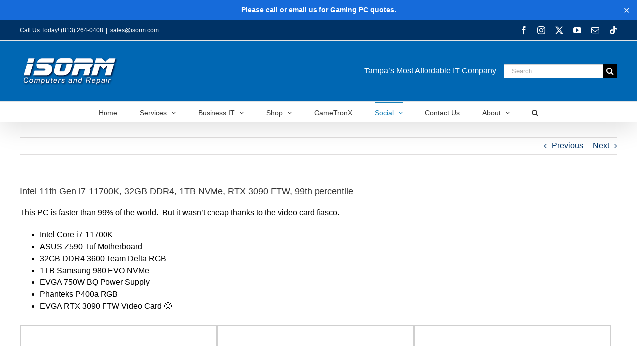

--- FILE ---
content_type: text/html; charset=UTF-8
request_url: https://www.isorm.com/intel-11th-gen-i7-11700k-32gb-ddr4-1tb-nvme-rtx-3090-ftw-99th-percentile/
body_size: 14895
content:
<!DOCTYPE html><html class="avada-html-layout-wide avada-html-header-position-top" lang="en-US" prefix="og: http://ogp.me/ns# fb: http://ogp.me/ns/fb#"><head><meta http-equiv="X-UA-Compatible" content="IE=edge" /><meta http-equiv="Content-Type" content="text/html; charset=utf-8"/><meta name="viewport" content="width=device-width, initial-scale=1" /><link rel="dns-prefetch" href="//cdn.hu-manity.co" />  <script type="text/javascript">var huOptions = {"appID":"wwwisormcom-8593feb","currentLanguage":"en","blocking":false,"globalCookie":false,"isAdmin":false,"privacyConsent":true,"forms":[]};</script> <script type="text/javascript" src="https://cdn.hu-manity.co/hu-banner.min.js"></script><meta name='robots' content='index, follow, max-image-preview:large, max-snippet:-1, max-video-preview:-1' /> <script>window._wca = window._wca || [];</script> <link media="all" href="https://www.isorm.com/wp-content/cache/autoptimize/css/autoptimize_9ebb748a8c36040a18a3e645f0497807.css" rel="stylesheet"><title>Intel 11th Gen i7-11700K, 32GB DDR4, 1TB NVMe, RTX 3090 FTW, 99th percentile - ISORM.com</title><link rel="canonical" href="https://www.isorm.com/intel-11th-gen-i7-11700k-32gb-ddr4-1tb-nvme-rtx-3090-ftw-99th-percentile/" /><meta property="og:locale" content="en_US" /><meta property="og:type" content="article" /><meta property="og:title" content="Intel 11th Gen i7-11700K, 32GB DDR4, 1TB NVMe, RTX 3090 FTW, 99th percentile" /><meta property="og:description" content="This PC is faster than 99% of the world.  But it wasn&#8217;t cheap thanks to the video card fiasco. Intel Core i7-11700K ASUS Z590 Tuf Motherboard 32GB DDR4 3600 Team Delta RGB 1TB Samsung 980 EVO NVMe EVGA 750W BQ Power Supply Phanteks P400a RGB EVGA RTX 3090 FTW Video Card 🙂" /><meta property="og:url" content="https://www.isorm.com/intel-11th-gen-i7-11700k-32gb-ddr4-1tb-nvme-rtx-3090-ftw-99th-percentile/" /><meta property="og:site_name" content="ISORM.com" /><meta property="article:publisher" content="https://www.facebook.com/isorm360" /><meta property="article:published_time" content="2021-06-23T17:07:52+00:00" /><meta property="article:modified_time" content="2021-06-23T17:10:47+00:00" /><meta property="og:image" content="https://www.isorm.com/wp-content/uploads/2021/06/IMG_1860-768x1024.jpeg" /><meta name="author" content="isorm360" /><meta name="twitter:card" content="summary_large_image" /><meta name="twitter:creator" content="@isorm360" /><meta name="twitter:site" content="@isorm360" /><meta name="twitter:label1" content="Written by" /><meta name="twitter:data1" content="isorm360" /><meta name="twitter:label2" content="Est. reading time" /><meta name="twitter:data2" content="1 minute" /> <script type="application/ld+json" class="yoast-schema-graph">{"@context":"https://schema.org","@graph":[{"@type":"Article","@id":"https://www.isorm.com/intel-11th-gen-i7-11700k-32gb-ddr4-1tb-nvme-rtx-3090-ftw-99th-percentile/#article","isPartOf":{"@id":"https://www.isorm.com/intel-11th-gen-i7-11700k-32gb-ddr4-1tb-nvme-rtx-3090-ftw-99th-percentile/"},"author":{"name":"isorm360","@id":"https://www.isorm.com/#/schema/person/baaf39350ddb70bea5636d7e3188c5b3"},"headline":"Intel 11th Gen i7-11700K, 32GB DDR4, 1TB NVMe, RTX 3090 FTW, 99th percentile","datePublished":"2021-06-23T17:07:52+00:00","dateModified":"2021-06-23T17:10:47+00:00","mainEntityOfPage":{"@id":"https://www.isorm.com/intel-11th-gen-i7-11700k-32gb-ddr4-1tb-nvme-rtx-3090-ftw-99th-percentile/"},"wordCount":71,"commentCount":0,"articleSection":["News"],"inLanguage":"en-US","potentialAction":[{"@type":"CommentAction","name":"Comment","target":["https://www.isorm.com/intel-11th-gen-i7-11700k-32gb-ddr4-1tb-nvme-rtx-3090-ftw-99th-percentile/#respond"]}]},{"@type":"WebPage","@id":"https://www.isorm.com/intel-11th-gen-i7-11700k-32gb-ddr4-1tb-nvme-rtx-3090-ftw-99th-percentile/","url":"https://www.isorm.com/intel-11th-gen-i7-11700k-32gb-ddr4-1tb-nvme-rtx-3090-ftw-99th-percentile/","name":"Intel 11th Gen i7-11700K, 32GB DDR4, 1TB NVMe, RTX 3090 FTW, 99th percentile - ISORM.com","isPartOf":{"@id":"https://www.isorm.com/#website"},"datePublished":"2021-06-23T17:07:52+00:00","dateModified":"2021-06-23T17:10:47+00:00","author":{"@id":"https://www.isorm.com/#/schema/person/baaf39350ddb70bea5636d7e3188c5b3"},"breadcrumb":{"@id":"https://www.isorm.com/intel-11th-gen-i7-11700k-32gb-ddr4-1tb-nvme-rtx-3090-ftw-99th-percentile/#breadcrumb"},"inLanguage":"en-US","potentialAction":[{"@type":"ReadAction","target":["https://www.isorm.com/intel-11th-gen-i7-11700k-32gb-ddr4-1tb-nvme-rtx-3090-ftw-99th-percentile/"]}]},{"@type":"BreadcrumbList","@id":"https://www.isorm.com/intel-11th-gen-i7-11700k-32gb-ddr4-1tb-nvme-rtx-3090-ftw-99th-percentile/#breadcrumb","itemListElement":[{"@type":"ListItem","position":1,"name":"Home","item":"https://www.isorm.com/"},{"@type":"ListItem","position":2,"name":"Intel 11th Gen i7-11700K, 32GB DDR4, 1TB NVMe, RTX 3090 FTW, 99th percentile"}]},{"@type":"WebSite","@id":"https://www.isorm.com/#website","url":"https://www.isorm.com/","name":"ISORM.com","description":"Your Local Technology Experts","potentialAction":[{"@type":"SearchAction","target":{"@type":"EntryPoint","urlTemplate":"https://www.isorm.com/?s={search_term_string}"},"query-input":{"@type":"PropertyValueSpecification","valueRequired":true,"valueName":"search_term_string"}}],"inLanguage":"en-US"},{"@type":"Person","@id":"https://www.isorm.com/#/schema/person/baaf39350ddb70bea5636d7e3188c5b3","name":"isorm360","image":{"@type":"ImageObject","inLanguage":"en-US","@id":"https://www.isorm.com/#/schema/person/image/","url":"https://secure.gravatar.com/avatar/b0b8ce27de4f703ea356351f09eadc1597aa0d90ad8010041547b55872003f5f?s=96&d=mm&r=g","contentUrl":"https://secure.gravatar.com/avatar/b0b8ce27de4f703ea356351f09eadc1597aa0d90ad8010041547b55872003f5f?s=96&d=mm&r=g","caption":"isorm360"},"sameAs":["https://www.isorm.com"]}]}</script> <link rel='dns-prefetch' href='//stats.wp.com' /><link rel='dns-prefetch' href='//secure.gravatar.com' /><link rel='dns-prefetch' href='//v0.wordpress.com' /><link rel='dns-prefetch' href='//widgets.wp.com' /><link rel='dns-prefetch' href='//s0.wp.com' /><link rel='dns-prefetch' href='//0.gravatar.com' /><link rel='dns-prefetch' href='//1.gravatar.com' /><link rel='dns-prefetch' href='//2.gravatar.com' /><link rel="alternate" type="application/rss+xml" title="ISORM.com &raquo; Feed" href="https://www.isorm.com/feed/" /><link rel="alternate" type="application/rss+xml" title="ISORM.com &raquo; Comments Feed" href="https://www.isorm.com/comments/feed/" /><link rel="icon" href="https://www.isorm.com/wp-content/uploads/2019/12/isorm_fav.ico" type="image/x-icon" /><link rel="alternate" type="application/rss+xml" title="ISORM.com &raquo; Intel 11th Gen i7-11700K, 32GB DDR4, 1TB NVMe, RTX 3090 FTW, 99th percentile Comments Feed" href="https://www.isorm.com/intel-11th-gen-i7-11700k-32gb-ddr4-1tb-nvme-rtx-3090-ftw-99th-percentile/feed/" /><link rel="alternate" title="oEmbed (JSON)" type="application/json+oembed" href="https://www.isorm.com/wp-json/oembed/1.0/embed?url=https%3A%2F%2Fwww.isorm.com%2Fintel-11th-gen-i7-11700k-32gb-ddr4-1tb-nvme-rtx-3090-ftw-99th-percentile%2F" /><link rel="alternate" title="oEmbed (XML)" type="text/xml+oembed" href="https://www.isorm.com/wp-json/oembed/1.0/embed?url=https%3A%2F%2Fwww.isorm.com%2Fintel-11th-gen-i7-11700k-32gb-ddr4-1tb-nvme-rtx-3090-ftw-99th-percentile%2F&#038;format=xml" /><meta name="description" content="This PC is faster than 99% of the world.  But it wasn&#039;t cheap thanks to the video card fiasco.  Intel Core i7-11700K
 ASUS Z590 Tuf Motherboard
 32GB DDR4 3600 Team Delta RGB
 1TB Samsung 980 EVO NVMe
 EVGA 750W BQ Power Supply
 Phanteks P400a RGB
 EVGA RTX 3090 FTW Video Card :)"/><meta property="og:locale" content="en_US"/><meta property="og:type" content="article"/><meta property="og:site_name" content="ISORM.com"/><meta property="og:title" content="Intel 11th Gen i7-11700K, 32GB DDR4, 1TB NVMe, RTX 3090 FTW, 99th percentile - ISORM.com"/><meta property="og:description" content="This PC is faster than 99% of the world.  But it wasn&#039;t cheap thanks to the video card fiasco.  Intel Core i7-11700K
 ASUS Z590 Tuf Motherboard
 32GB DDR4 3600 Team Delta RGB
 1TB Samsung 980 EVO NVMe
 EVGA 750W BQ Power Supply
 Phanteks P400a RGB
 EVGA RTX 3090 FTW Video Card :)"/><meta property="og:url" content="https://www.isorm.com/intel-11th-gen-i7-11700k-32gb-ddr4-1tb-nvme-rtx-3090-ftw-99th-percentile/"/><meta property="article:published_time" content="2021-06-23T17:07:52-05:00"/><meta property="article:modified_time" content="2021-06-23T17:10:47-05:00"/><meta name="author" content="isorm360"/><meta property="og:image" content="https://www.isorm.com/wp-content/uploads/2017/06/isorm_logo_new.png"/><meta property="og:image:width" content="200"/><meta property="og:image:height" content="62"/><meta property="og:image:type" content="image/png"/><link rel='stylesheet' id='fusion-dynamic-css-css' href='https://www.isorm.com/wp-content/uploads/fusion-styles/65606535b79d2bd20446c2a6022147a1.min.css?ver=3.14.2' type='text/css' media='all' /> <script type="text/template" id="tmpl-variation-template"><div class="woocommerce-variation-description">{{{ data.variation.variation_description }}}</div>
	<div class="woocommerce-variation-price">{{{ data.variation.price_html }}}</div>
	<div class="woocommerce-variation-availability">{{{ data.variation.availability_html }}}</div></script> <script type="text/template" id="tmpl-unavailable-variation-template"><p role="alert">Sorry, this product is unavailable. Please choose a different combination.</p></script> <script type="text/javascript" src="https://www.isorm.com/wp-includes/js/jquery/jquery.min.js?ver=3.7.1" id="jquery-core-js"></script> <script type="text/javascript" id="simple-banner-script-js-before">const simpleBannerScriptParams = {"pro_version_enabled":"1","debug_mode":false,"id":1703,"version":"3.2.0","banner_params":[{"hide_simple_banner":"no","simple_banner_prepend_element":"body","simple_banner_position":"relative","header_margin":"","header_padding":"","wp_body_open_enabled":"","wp_body_open":true,"simple_banner_z_index":"","simple_banner_text":"Please call or email us for Gaming PC quotes.","disabled_on_current_page":false,"disabled_pages_array":[],"is_current_page_a_post":true,"disabled_on_posts":"","simple_banner_disabled_page_paths":"","simple_banner_font_size":"14px","simple_banner_color":"#166bda","simple_banner_text_color":"#FFFFFF","simple_banner_link_color":"","simple_banner_close_color":"#fcfcfc","simple_banner_custom_css":"","simple_banner_scrolling_custom_css":"","simple_banner_text_custom_css":"","simple_banner_button_css":"","site_custom_css":"","keep_site_custom_css":"","site_custom_js":"","keep_site_custom_js":"","close_button_enabled":"on","close_button_expiration":"","close_button_cookie_set":false,"current_date":{"date":"2026-01-19 20:41:08.329521","timezone_type":3,"timezone":"UTC"},"start_date":{"date":"2026-01-19 20:41:08.329529","timezone_type":3,"timezone":"UTC"},"end_date":{"date":"2026-01-19 20:41:08.329533","timezone_type":3,"timezone":"UTC"},"simple_banner_start_after_date":"","simple_banner_remove_after_date":"","simple_banner_insert_inside_element":""},{"hide_simple_banner":false,"simple_banner_prepend_element":false,"simple_banner_position":false,"header_margin":"","header_padding":"","wp_body_open_enabled":"","wp_body_open":true,"simple_banner_z_index":false,"simple_banner_text":false,"disabled_on_current_page":false,"disabled_pages_array":[],"is_current_page_a_post":true,"disabled_on_posts":false,"simple_banner_disabled_page_paths":false,"simple_banner_font_size":false,"simple_banner_color":false,"simple_banner_text_color":false,"simple_banner_link_color":false,"simple_banner_close_color":false,"simple_banner_custom_css":false,"simple_banner_scrolling_custom_css":false,"simple_banner_text_custom_css":false,"simple_banner_button_css":false,"site_custom_css":false,"keep_site_custom_css":false,"site_custom_js":false,"keep_site_custom_js":false,"close_button_enabled":false,"close_button_expiration":false,"close_button_cookie_set":false,"current_date":{"date":"2026-01-19 20:41:08.335102","timezone_type":3,"timezone":"UTC"},"start_date":{"date":"2026-01-19 20:41:08.335113","timezone_type":3,"timezone":"UTC"},"end_date":{"date":"2026-01-19 20:41:08.335118","timezone_type":3,"timezone":"UTC"},"simple_banner_start_after_date":false,"simple_banner_remove_after_date":false,"simple_banner_insert_inside_element":false},{"hide_simple_banner":false,"simple_banner_prepend_element":false,"simple_banner_position":false,"header_margin":"","header_padding":"","wp_body_open_enabled":"","wp_body_open":true,"simple_banner_z_index":false,"simple_banner_text":false,"disabled_on_current_page":false,"disabled_pages_array":[],"is_current_page_a_post":true,"disabled_on_posts":false,"simple_banner_disabled_page_paths":false,"simple_banner_font_size":false,"simple_banner_color":false,"simple_banner_text_color":false,"simple_banner_link_color":false,"simple_banner_close_color":false,"simple_banner_custom_css":false,"simple_banner_scrolling_custom_css":false,"simple_banner_text_custom_css":false,"simple_banner_button_css":false,"site_custom_css":false,"keep_site_custom_css":false,"site_custom_js":false,"keep_site_custom_js":false,"close_button_enabled":false,"close_button_expiration":false,"close_button_cookie_set":false,"current_date":{"date":"2026-01-19 20:41:08.340794","timezone_type":3,"timezone":"UTC"},"start_date":{"date":"2026-01-19 20:41:08.340804","timezone_type":3,"timezone":"UTC"},"end_date":{"date":"2026-01-19 20:41:08.340808","timezone_type":3,"timezone":"UTC"},"simple_banner_start_after_date":false,"simple_banner_remove_after_date":false,"simple_banner_insert_inside_element":false},{"hide_simple_banner":false,"simple_banner_prepend_element":false,"simple_banner_position":false,"header_margin":"","header_padding":"","wp_body_open_enabled":"","wp_body_open":true,"simple_banner_z_index":false,"simple_banner_text":false,"disabled_on_current_page":false,"disabled_pages_array":[],"is_current_page_a_post":true,"disabled_on_posts":false,"simple_banner_disabled_page_paths":false,"simple_banner_font_size":false,"simple_banner_color":false,"simple_banner_text_color":false,"simple_banner_link_color":false,"simple_banner_close_color":false,"simple_banner_custom_css":false,"simple_banner_scrolling_custom_css":false,"simple_banner_text_custom_css":false,"simple_banner_button_css":false,"site_custom_css":false,"keep_site_custom_css":false,"site_custom_js":false,"keep_site_custom_js":false,"close_button_enabled":false,"close_button_expiration":false,"close_button_cookie_set":false,"current_date":{"date":"2026-01-19 20:41:08.347332","timezone_type":3,"timezone":"UTC"},"start_date":{"date":"2026-01-19 20:41:08.347341","timezone_type":3,"timezone":"UTC"},"end_date":{"date":"2026-01-19 20:41:08.347345","timezone_type":3,"timezone":"UTC"},"simple_banner_start_after_date":false,"simple_banner_remove_after_date":false,"simple_banner_insert_inside_element":false},{"hide_simple_banner":false,"simple_banner_prepend_element":false,"simple_banner_position":false,"header_margin":"","header_padding":"","wp_body_open_enabled":"","wp_body_open":true,"simple_banner_z_index":false,"simple_banner_text":false,"disabled_on_current_page":false,"disabled_pages_array":[],"is_current_page_a_post":true,"disabled_on_posts":false,"simple_banner_disabled_page_paths":false,"simple_banner_font_size":false,"simple_banner_color":false,"simple_banner_text_color":false,"simple_banner_link_color":false,"simple_banner_close_color":false,"simple_banner_custom_css":false,"simple_banner_scrolling_custom_css":false,"simple_banner_text_custom_css":false,"simple_banner_button_css":false,"site_custom_css":false,"keep_site_custom_css":false,"site_custom_js":false,"keep_site_custom_js":false,"close_button_enabled":false,"close_button_expiration":false,"close_button_cookie_set":false,"current_date":{"date":"2026-01-19 20:41:08.353179","timezone_type":3,"timezone":"UTC"},"start_date":{"date":"2026-01-19 20:41:08.353187","timezone_type":3,"timezone":"UTC"},"end_date":{"date":"2026-01-19 20:41:08.353192","timezone_type":3,"timezone":"UTC"},"simple_banner_start_after_date":false,"simple_banner_remove_after_date":false,"simple_banner_insert_inside_element":false}]}
//# sourceURL=simple-banner-script-js-before</script> <script type="text/javascript" id="wc-add-to-cart-js-extra">var wc_add_to_cart_params = {"ajax_url":"/wp-admin/admin-ajax.php","wc_ajax_url":"/?wc-ajax=%%endpoint%%","i18n_view_cart":"View cart","cart_url":"https://www.isorm.com/cart/","is_cart":"","cart_redirect_after_add":"no"};
//# sourceURL=wc-add-to-cart-js-extra</script> <script type="text/javascript" id="woocommerce-js-extra">var woocommerce_params = {"ajax_url":"/wp-admin/admin-ajax.php","wc_ajax_url":"/?wc-ajax=%%endpoint%%","i18n_password_show":"Show password","i18n_password_hide":"Hide password"};
//# sourceURL=woocommerce-js-extra</script> <script type="text/javascript" id="WCPAY_ASSETS-js-extra">var wcpayAssets = {"url":"https://www.isorm.com/wp-content/plugins/woocommerce-payments/dist/"};
//# sourceURL=WCPAY_ASSETS-js-extra</script> <script type="text/javascript" id="wp-util-js-extra">var _wpUtilSettings = {"ajax":{"url":"/wp-admin/admin-ajax.php"}};
//# sourceURL=wp-util-js-extra</script> <script type="text/javascript" id="wc-add-to-cart-variation-js-extra">var wc_add_to_cart_variation_params = {"wc_ajax_url":"/?wc-ajax=%%endpoint%%","i18n_no_matching_variations_text":"Sorry, no products matched your selection. Please choose a different combination.","i18n_make_a_selection_text":"Please select some product options before adding this product to your cart.","i18n_unavailable_text":"Sorry, this product is unavailable. Please choose a different combination.","i18n_reset_alert_text":"Your selection has been reset. Please select some product options before adding this product to your cart."};
//# sourceURL=wc-add-to-cart-variation-js-extra</script> <script type="text/javascript" src="https://stats.wp.com/s-202604.js" id="woocommerce-analytics-js" defer="defer" data-wp-strategy="defer"></script> <link rel="https://api.w.org/" href="https://www.isorm.com/wp-json/" /><link rel="alternate" title="JSON" type="application/json" href="https://www.isorm.com/wp-json/wp/v2/posts/1703" /><link rel="EditURI" type="application/rsd+xml" title="RSD" href="https://www.isorm.com/xmlrpc.php?rsd" /><link rel='shortlink' href='https://wp.me/p4wTHG-rt' /> <script id="simple-banner-site-custom-js-dummy" type="text/javascript"></script> <noscript><style>.woocommerce-product-gallery{ opacity: 1 !important; }</style></noscript><meta name="generator" content="Powered by Slider Revolution 6.7.38 - responsive, Mobile-Friendly Slider Plugin for WordPress with comfortable drag and drop interface." /> <script data-jetpack-boost="ignore">function setREVStartSize(e){
			//window.requestAnimationFrame(function() {
				window.RSIW = window.RSIW===undefined ? window.innerWidth : window.RSIW;
				window.RSIH = window.RSIH===undefined ? window.innerHeight : window.RSIH;
				try {
					var pw = document.getElementById(e.c).parentNode.offsetWidth,
						newh;
					pw = pw===0 || isNaN(pw) || (e.l=="fullwidth" || e.layout=="fullwidth") ? window.RSIW : pw;
					e.tabw = e.tabw===undefined ? 0 : parseInt(e.tabw);
					e.thumbw = e.thumbw===undefined ? 0 : parseInt(e.thumbw);
					e.tabh = e.tabh===undefined ? 0 : parseInt(e.tabh);
					e.thumbh = e.thumbh===undefined ? 0 : parseInt(e.thumbh);
					e.tabhide = e.tabhide===undefined ? 0 : parseInt(e.tabhide);
					e.thumbhide = e.thumbhide===undefined ? 0 : parseInt(e.thumbhide);
					e.mh = e.mh===undefined || e.mh=="" || e.mh==="auto" ? 0 : parseInt(e.mh,0);
					if(e.layout==="fullscreen" || e.l==="fullscreen")
						newh = Math.max(e.mh,window.RSIH);
					else{
						e.gw = Array.isArray(e.gw) ? e.gw : [e.gw];
						for (var i in e.rl) if (e.gw[i]===undefined || e.gw[i]===0) e.gw[i] = e.gw[i-1];
						e.gh = e.el===undefined || e.el==="" || (Array.isArray(e.el) && e.el.length==0)? e.gh : e.el;
						e.gh = Array.isArray(e.gh) ? e.gh : [e.gh];
						for (var i in e.rl) if (e.gh[i]===undefined || e.gh[i]===0) e.gh[i] = e.gh[i-1];
											
						var nl = new Array(e.rl.length),
							ix = 0,
							sl;
						e.tabw = e.tabhide>=pw ? 0 : e.tabw;
						e.thumbw = e.thumbhide>=pw ? 0 : e.thumbw;
						e.tabh = e.tabhide>=pw ? 0 : e.tabh;
						e.thumbh = e.thumbhide>=pw ? 0 : e.thumbh;
						for (var i in e.rl) nl[i] = e.rl[i]<window.RSIW ? 0 : e.rl[i];
						sl = nl[0];
						for (var i in nl) if (sl>nl[i] && nl[i]>0) { sl = nl[i]; ix=i;}
						var m = pw>(e.gw[ix]+e.tabw+e.thumbw) ? 1 : (pw-(e.tabw+e.thumbw)) / (e.gw[ix]);
						newh =  (e.gh[ix] * m) + (e.tabh + e.thumbh);
					}
					var el = document.getElementById(e.c);
					if (el!==null && el) el.style.height = newh+"px";
					el = document.getElementById(e.c+"_wrapper");
					if (el!==null && el) {
						el.style.height = newh+"px";
						el.style.display = "block";
					}
				} catch(e){
					console.log("Failure at Presize of Slider:" + e)
				}
			//});
		  };</script> <script type="text/javascript">var doc = document.documentElement;
			doc.setAttribute( 'data-useragent', navigator.userAgent );</script>  <script async src="https://www.googletagmanager.com/gtag/js?id=AW-11111595758"></script> <script>window.dataLayer = window.dataLayer || [];
  function gtag(){dataLayer.push(arguments);}
  gtag('js', new Date());

  gtag('config', 'AW-11111595758');</script>  <script>!function(f,b,e,v,n,t,s)
  {if(f.fbq)return;n=f.fbq=function(){n.callMethod?
  n.callMethod.apply(n,arguments):n.queue.push(arguments)};
  if(!f._fbq)f._fbq=n;n.push=n;n.loaded=!0;n.version='2.0';
  n.queue=[];t=b.createElement(e);t.async=!0;
  t.src=v;s=b.getElementsByTagName(e)[0];
  s.parentNode.insertBefore(t,s)}(window, document,'script',
  'https://connect.facebook.net/en_US/fbevents.js');
  fbq('init', '1621912644614725');
  fbq('track', 'PageView');</script> <noscript> <img height="1" width="1" style="display:none" 
 src="https://www.facebook.com/tr?id=1621912644614725&ev=PageView&noscript=1"/> </noscript>  <script async src="https://pagead2.googlesyndication.com/pagead/js/adsbygoogle.js?client=ca-pub-6279681048010569"
     crossorigin="anonymous"></script> </head><body class="wp-singular post-template-default single single-post postid-1703 single-format-standard wp-theme-Avada theme-Avada cookies-not-set woocommerce-no-js fusion-image-hovers fusion-pagination-sizing fusion-button_type-flat fusion-button_span-no fusion-button_gradient-linear avada-image-rollover-circle-yes avada-image-rollover-yes avada-image-rollover-direction-left fusion-has-button-gradient fusion-body ltr fusion-sticky-header no-mobile-sticky-header no-mobile-slidingbar fusion-disable-outline fusion-sub-menu-fade mobile-logo-pos-left layout-wide-mode avada-has-boxed-modal-shadow-none layout-scroll-offset-full avada-has-zero-margin-offset-top fusion-top-header menu-text-align-center fusion-woo-product-design-classic fusion-woo-shop-page-columns-4 fusion-woo-related-columns-4 fusion-woo-archive-page-columns-3 fusion-woocommerce-equal-heights avada-has-woo-gallery-disabled woo-sale-badge-circle woo-outofstock-badge-top_bar mobile-menu-design-modern fusion-show-pagination-text fusion-header-layout-v4 avada-responsive avada-footer-fx-parallax-effect avada-menu-highlight-style-bar fusion-search-form-classic fusion-main-menu-search-dropdown fusion-avatar-square avada-sticky-shrinkage avada-dropdown-styles avada-blog-layout-large avada-blog-archive-layout-large avada-header-shadow-yes avada-menu-icon-position-left avada-has-megamenu-shadow avada-has-mainmenu-dropdown-divider avada-has-mobile-menu-search avada-has-main-nav-search-icon avada-has-breadcrumb-mobile-hidden avada-has-titlebar-hide avada-has-pagination-padding avada-flyout-menu-direction-fade avada-ec-views-v1" data-awb-post-id="1703"> <script type="text/javascript" id="bbp-swap-no-js-body-class">document.body.className = document.body.className.replace( 'bbp-no-js', 'bbp-js' );</script> <a class="skip-link screen-reader-text" href="#content">Skip to content</a><div id="boxed-wrapper"><div id="wrapper" class="fusion-wrapper"><div id="home" style="position:relative;top:-1px;"></div><header class="fusion-header-wrapper fusion-header-shadow"><div class="fusion-header-v4 fusion-logo-alignment fusion-logo-left fusion-sticky-menu- fusion-sticky-logo-1 fusion-mobile-logo-1 fusion-sticky-menu-only fusion-header-menu-align-center fusion-mobile-menu-design-modern"><div class="fusion-secondary-header"><div class="fusion-row"><div class="fusion-alignleft"><div class="fusion-contact-info"><span class="fusion-contact-info-phone-number">Call Us Today! <a href='tel://8132640408'>(813) 264-0408</a></span><span class="fusion-header-separator">|</span><span class="fusion-contact-info-email-address"><a href="mailto:s&#97;&#108;e&#115;&#64;is&#111;&#114;m.&#99;&#111;m">s&#97;&#108;e&#115;&#64;is&#111;&#114;m.&#99;&#111;m</a></span></div></div><div class="fusion-alignright"><div class="fusion-social-links-header"><div class="fusion-social-networks"><div class="fusion-social-networks-wrapper"><a  class="fusion-social-network-icon fusion-tooltip fusion-facebook awb-icon-facebook" style data-placement="bottom" data-title="Facebook" data-toggle="tooltip" title="Facebook" href="https://www.facebook.com/isorm360" target="_blank" rel="noreferrer"><span class="screen-reader-text">Facebook</span></a><a  class="fusion-social-network-icon fusion-tooltip fusion-instagram awb-icon-instagram" style data-placement="bottom" data-title="Instagram" data-toggle="tooltip" title="Instagram" href="https://www.instagram.com/isorm360/" target="_blank" rel="noopener noreferrer"><span class="screen-reader-text">Instagram</span></a><a  class="fusion-social-network-icon fusion-tooltip fusion-twitter awb-icon-twitter" style data-placement="bottom" data-title="X" data-toggle="tooltip" title="X" href="https://twitter.com/isorm360" target="_blank" rel="noopener noreferrer"><span class="screen-reader-text">X</span></a><a  class="fusion-social-network-icon fusion-tooltip fusion-youtube awb-icon-youtube" style data-placement="bottom" data-title="YouTube" data-toggle="tooltip" title="YouTube" href="https://www.youtube.com/channel/UC02Ag_9sgAfjtYcaV5aAfwg" target="_blank" rel="noopener noreferrer"><span class="screen-reader-text">YouTube</span></a><a  class="fusion-social-network-icon fusion-tooltip fusion-mail awb-icon-mail" style data-placement="bottom" data-title="Email" data-toggle="tooltip" title="Email" href="mailto:sa&#108;&#101;s&#064;iso&#114;m.c&#111;&#109;" target="_self" rel="noopener noreferrer"><span class="screen-reader-text">Email</span></a><a  class="fusion-social-network-icon fusion-tooltip fusion-tiktok awb-icon-tiktok" style data-placement="bottom" data-title="Tiktok" data-toggle="tooltip" title="Tiktok" href="https://www.tiktok.com/@isorm360" target="_blank" rel="noopener noreferrer"><span class="screen-reader-text">Tiktok</span></a></div></div></div></div></div></div><div class="fusion-header-sticky-height"></div><div class="fusion-sticky-header-wrapper"><div class="fusion-header"><div class="fusion-row"><div class="fusion-logo" data-margin-top="0px" data-margin-bottom="0px" data-margin-left="0px" data-margin-right="0px"> <a class="fusion-logo-link"  href="https://www.isorm.com/" > <img src="https://www.isorm.com/wp-content/uploads/2017/06/isorm_logo_new.png" srcset="https://www.isorm.com/wp-content/uploads/2017/06/isorm_logo_new.png 1x" width="200" height="62" alt="ISORM.com Logo" data-retina_logo_url="" class="fusion-standard-logo" /> <img src="https://www.isorm.com/wp-content/uploads/2018/06/isorm_logo_mobi.png" srcset="https://www.isorm.com/wp-content/uploads/2018/06/isorm_logo_mobi.png 1x" width="200" height="43" alt="ISORM.com Logo" data-retina_logo_url="" class="fusion-mobile-logo" /> <img src="https://www.isorm.com/wp-content/uploads/2017/06/isorm_logo_stick.png" srcset="https://www.isorm.com/wp-content/uploads/2017/06/isorm_logo_stick.png 1x" width="180" height="47" alt="ISORM.com Logo" data-retina_logo_url="" class="fusion-sticky-logo" /> </a><div class="fusion-header-content-3-wrapper"><h3 class="fusion-header-tagline"> Tampa’s Most Affordable IT Company</h3><div class="fusion-secondary-menu-search"><form role="search" class="searchform fusion-search-form  fusion-search-form-classic" method="get" action="https://www.isorm.com/"><div class="fusion-search-form-content"><div class="fusion-search-field search-field"> <label><span class="screen-reader-text">Search for:</span> <input type="search" value="" name="s" class="s" placeholder="Search..." required aria-required="true" aria-label="Search..."/> </label></div><div class="fusion-search-button search-button"> <input type="submit" class="fusion-search-submit searchsubmit" aria-label="Search" value="&#xf002;" /></div></div></form></div></div></div><div class="fusion-mobile-menu-icons"> <a href="#" class="fusion-icon awb-icon-bars" aria-label="Toggle mobile menu" aria-expanded="false"></a> <a href="#" class="fusion-icon awb-icon-search" aria-label="Toggle mobile search"></a></div></div></div><div class="fusion-secondary-main-menu"><div class="fusion-row"><nav class="fusion-main-menu" aria-label="Main Menu"><ul id="menu-main" class="fusion-menu"><li  id="menu-item-378"  class="menu-item menu-item-type-post_type menu-item-object-page menu-item-home menu-item-378"  data-item-id="378"><a  href="https://www.isorm.com/" class="fusion-bar-highlight"><span class="menu-text">Home</span></a></li><li  id="menu-item-875"  class="menu-item menu-item-type-post_type menu-item-object-page menu-item-has-children menu-item-875 fusion-dropdown-menu"  data-item-id="875"><a  href="https://www.isorm.com/computer-repair/" class="fusion-bar-highlight"><span class="menu-text">Services</span> <span class="fusion-caret"><i class="fusion-dropdown-indicator" aria-hidden="true"></i></span></a><ul class="sub-menu"><li  id="menu-item-613"  class="menu-item menu-item-type-post_type menu-item-object-page menu-item-613 fusion-dropdown-submenu" ><a  href="https://www.isorm.com/computer-repair/" class="fusion-bar-highlight"><span>Computer Repair</span></a></li><li  id="menu-item-2030"  class="menu-item menu-item-type-custom menu-item-object-custom menu-item-2030 fusion-dropdown-submenu" ><a  target="_blank" rel="noopener noreferrer" href="https://control.isorm.com" class="fusion-bar-highlight"><span>Remote Connect</span></a></li><li  id="menu-item-383"  class="menu-item menu-item-type-post_type menu-item-object-page menu-item-383 fusion-dropdown-submenu" ><a  href="https://www.isorm.com/screen-repair/" class="fusion-bar-highlight"><span>Screen Replacement</span></a></li><li  id="menu-item-384"  class="menu-item menu-item-type-post_type menu-item-object-page menu-item-384 fusion-dropdown-submenu" ><a  href="https://www.isorm.com/virus-and-spyware/" class="fusion-bar-highlight"><span>Virus and Spyware Removal</span></a></li></ul></li><li  id="menu-item-1207"  class="menu-item menu-item-type-post_type menu-item-object-page menu-item-has-children menu-item-1207 fusion-dropdown-menu"  data-item-id="1207"><a  href="https://www.isorm.com/managed-it/" class="fusion-bar-highlight"><span class="menu-text">Business IT</span> <span class="fusion-caret"><i class="fusion-dropdown-indicator" aria-hidden="true"></i></span></a><ul class="sub-menu"><li  id="menu-item-1390"  class="menu-item menu-item-type-custom menu-item-object-custom menu-item-1390 fusion-dropdown-submenu" ><a  target="_blank" rel="noopener noreferrer" href="https://isorm.hostedrmm.com/" class="fusion-bar-highlight"><span>Customer Portal</span></a></li><li  id="menu-item-1225"  class="menu-item menu-item-type-post_type menu-item-object-page menu-item-1225 fusion-dropdown-submenu" ><a  href="https://www.isorm.com/managed-it/" class="fusion-bar-highlight"><span>Managed IT</span></a></li><li  id="menu-item-1208"  class="menu-item menu-item-type-custom menu-item-object-custom menu-item-1208 fusion-dropdown-submenu" ><a  target="_blank" rel="noopener noreferrer" href="https://control.isorm.com" class="fusion-bar-highlight"><span>Remote Support</span></a></li><li  id="menu-item-1360"  class="menu-item menu-item-type-taxonomy menu-item-object-product_cat menu-item-1360 fusion-dropdown-submenu" ><a  href="https://www.isorm.com/product-category/subscriptions/" class="fusion-bar-highlight"><span>Subscriptions</span></a></li><li  id="menu-item-1221"  class="menu-item menu-item-type-post_type menu-item-object-page menu-item-1221 fusion-dropdown-submenu" ><a  href="https://www.isorm.com/support-ticket/" class="fusion-bar-highlight"><span>Support Ticket</span></a></li></ul></li><li  id="menu-item-1238"  class="menu-item menu-item-type-post_type menu-item-object-page menu-item-has-children menu-item-1238 fusion-dropdown-menu"  data-item-id="1238"><a  href="https://www.isorm.com/shop/" class="fusion-bar-highlight"><span class="menu-text">Shop</span> <span class="fusion-caret"><i class="fusion-dropdown-indicator" aria-hidden="true"></i></span></a><ul class="sub-menu"><li  id="menu-item-1242"  class="menu-item menu-item-type-taxonomy menu-item-object-product_cat menu-item-1242 fusion-dropdown-submenu" ><a  href="https://www.isorm.com/product-category/new-computers/desktop-computers/" class="fusion-bar-highlight"><span>Desktop Computers</span></a></li><li  id="menu-item-1240"  class="menu-item menu-item-type-taxonomy menu-item-object-product_cat menu-item-1240 fusion-dropdown-submenu" ><a  href="https://www.isorm.com/product-category/hardware/" class="fusion-bar-highlight"><span>Hardware</span></a></li><li  id="menu-item-1243"  class="menu-item menu-item-type-taxonomy menu-item-object-product_cat menu-item-1243 fusion-dropdown-submenu" ><a  href="https://www.isorm.com/product-category/new-computers/laptop-computers/" class="fusion-bar-highlight"><span>Laptop Computers</span></a></li><li  id="menu-item-1625"  class="menu-item menu-item-type-post_type menu-item-object-page menu-item-1625 fusion-dropdown-submenu" ><a  href="https://www.isorm.com/lease-financing/" class="fusion-bar-highlight"><span>Lease Financing</span></a></li><li  id="menu-item-1239"  class="menu-item menu-item-type-taxonomy menu-item-object-product_cat menu-item-1239 fusion-dropdown-submenu" ><a  href="https://www.isorm.com/product-category/services/" class="fusion-bar-highlight"><span>Services</span></a></li><li  id="menu-item-1241"  class="menu-item menu-item-type-taxonomy menu-item-object-product_cat menu-item-1241 fusion-dropdown-submenu" ><a  href="https://www.isorm.com/product-category/software/" class="fusion-bar-highlight"><span>Software</span></a></li></ul></li><li  id="menu-item-1737"  class="menu-item menu-item-type-custom menu-item-object-custom menu-item-1737"  data-item-id="1737"><a  target="_blank" rel="noopener noreferrer" href="https://www.gametronx.com" class="fusion-bar-highlight"><span class="menu-text">GameTronX</span></a></li><li  id="menu-item-1534"  class="menu-item menu-item-type-taxonomy menu-item-object-category current-post-ancestor current-menu-parent current-post-parent menu-item-has-children menu-item-1534 fusion-dropdown-menu"  data-item-id="1534"><a  href="https://www.isorm.com/category/news/" class="fusion-bar-highlight"><span class="menu-text">Social</span> <span class="fusion-caret"><i class="fusion-dropdown-indicator" aria-hidden="true"></i></span></a><ul class="sub-menu"><li  id="menu-item-58"  class="menu-item menu-item-type-taxonomy menu-item-object-category current-post-ancestor current-menu-parent current-post-parent menu-item-58 fusion-dropdown-submenu" ><a  href="https://www.isorm.com/category/news/" class="fusion-bar-highlight"><span>What&#8217;s New</span></a></li><li  id="menu-item-860"  class="menu-item menu-item-type-post_type menu-item-object-forum menu-item-860 fusion-dropdown-submenu" ><a  href="https://www.isorm.com/forums/forum/tech-talk/" class="fusion-bar-highlight"><span>Tech Talk</span></a></li></ul></li><li  id="menu-item-381"  class="menu-item menu-item-type-post_type menu-item-object-page menu-item-381"  data-item-id="381"><a  href="https://www.isorm.com/contact/" class="fusion-bar-highlight"><span class="menu-text">Contact Us</span></a></li><li  id="menu-item-877"  class="menu-item menu-item-type-post_type menu-item-object-page menu-item-has-children menu-item-877 fusion-dropdown-menu"  data-item-id="877"><a  href="https://www.isorm.com/about-us/" class="fusion-bar-highlight"><span class="menu-text">About</span> <span class="fusion-caret"><i class="fusion-dropdown-indicator" aria-hidden="true"></i></span></a><ul class="sub-menu"><li  id="menu-item-881"  class="menu-item menu-item-type-post_type menu-item-object-page menu-item-881 fusion-dropdown-submenu" ><a  href="https://www.isorm.com/contact/" class="fusion-bar-highlight"><span>Contact</span></a></li><li  id="menu-item-380"  class="menu-item menu-item-type-post_type menu-item-object-page menu-item-380 fusion-dropdown-submenu" ><a  href="https://www.isorm.com/location/" class="fusion-bar-highlight"><span>Location</span></a></li><li  id="menu-item-382"  class="menu-item menu-item-type-post_type menu-item-object-page menu-item-382 fusion-dropdown-submenu" ><a  href="https://www.isorm.com/about-us/" class="fusion-bar-highlight"><span>About Us</span></a></li></ul></li><li class="fusion-custom-menu-item fusion-main-menu-search"><a class="fusion-main-menu-icon fusion-bar-highlight" href="#" aria-label="Search" data-title="Search" title="Search" role="button" aria-expanded="false"></a><div class="fusion-custom-menu-item-contents"><form role="search" class="searchform fusion-search-form  fusion-search-form-classic" method="get" action="https://www.isorm.com/"><div class="fusion-search-form-content"><div class="fusion-search-field search-field"> <label><span class="screen-reader-text">Search for:</span> <input type="search" value="" name="s" class="s" placeholder="Search..." required aria-required="true" aria-label="Search..."/> </label></div><div class="fusion-search-button search-button"> <input type="submit" class="fusion-search-submit searchsubmit" aria-label="Search" value="&#xf002;" /></div></div></form></div></li></ul></nav><nav class="fusion-mobile-nav-holder fusion-mobile-menu-text-align-left" aria-label="Main Menu Mobile"></nav><div class="fusion-clearfix"></div><div class="fusion-mobile-menu-search"><form role="search" class="searchform fusion-search-form  fusion-search-form-classic" method="get" action="https://www.isorm.com/"><div class="fusion-search-form-content"><div class="fusion-search-field search-field"> <label><span class="screen-reader-text">Search for:</span> <input type="search" value="" name="s" class="s" placeholder="Search..." required aria-required="true" aria-label="Search..."/> </label></div><div class="fusion-search-button search-button"> <input type="submit" class="fusion-search-submit searchsubmit" aria-label="Search" value="&#xf002;" /></div></div></form></div></div></div></div></div><div class="fusion-clearfix"></div></header><div id="sliders-container" class="fusion-slider-visibility"></div><main id="main" class="clearfix "><div class="fusion-row" style=""><section id="content" style="width: 100%;"><div class="single-navigation clearfix"> <a href="https://www.isorm.com/latest-customer-build-intel-i9-10900k-with-a-rtx-3080/" rel="prev">Previous</a> <a href="https://www.isorm.com/windows-11-is-now-available-for-download/" rel="next">Next</a></div><article id="post-1703" class="post post-1703 type-post status-publish format-standard hentry category-news"><h1 class="entry-title fusion-post-title">Intel 11th Gen i7-11700K, 32GB DDR4, 1TB NVMe, RTX 3090 FTW, 99th percentile</h1><div class="post-content"><p>This PC is faster than 99% of the world.  But it wasn&#8217;t cheap thanks to the video card fiasco.</p><ul><li>Intel Core i7-11700K</li><li>ASUS Z590 Tuf Motherboard</li><li>32GB DDR4 3600 Team Delta RGB</li><li>1TB Samsung 980 EVO NVMe</li><li>EVGA 750W BQ Power Supply</li><li>Phanteks P400a RGB</li><li>EVGA RTX 3090 FTW Video Card 🙂</li></ul><div id='gallery-1' class='gallery galleryid-1703 gallery-columns-3 gallery-size-large'><dl class='gallery-item'><dt class='gallery-icon portrait'> <a data-rel="iLightbox[postimages]" data-title="IMG_1860" data-caption="" href='https://www.isorm.com/wp-content/uploads/2021/06/IMG_1860.jpeg'><img fetchpriority="high" decoding="async" width="768" height="1024" src="https://www.isorm.com/wp-content/uploads/2021/06/IMG_1860-768x1024.jpeg" class="attachment-large size-large lazyload" alt="" srcset="data:image/svg+xml,%3Csvg%20xmlns%3D%27http%3A%2F%2Fwww.w3.org%2F2000%2Fsvg%27%20width%3D%271536%27%20height%3D%272048%27%20viewBox%3D%270%200%201536%202048%27%3E%3Crect%20width%3D%271536%27%20height%3D%272048%27%20fill-opacity%3D%220%22%2F%3E%3C%2Fsvg%3E" data-orig-src="https://www.isorm.com/wp-content/uploads/2021/06/IMG_1860-768x1024.jpeg" data-srcset="https://www.isorm.com/wp-content/uploads/2021/06/IMG_1860-200x267.jpeg 200w, https://www.isorm.com/wp-content/uploads/2021/06/IMG_1860-225x300.jpeg 225w, https://www.isorm.com/wp-content/uploads/2021/06/IMG_1860-400x533.jpeg 400w, https://www.isorm.com/wp-content/uploads/2021/06/IMG_1860-500x667.jpeg 500w, https://www.isorm.com/wp-content/uploads/2021/06/IMG_1860-600x800.jpeg 600w, https://www.isorm.com/wp-content/uploads/2021/06/IMG_1860-768x1024.jpeg 768w, https://www.isorm.com/wp-content/uploads/2021/06/IMG_1860-800x1067.jpeg 800w, https://www.isorm.com/wp-content/uploads/2021/06/IMG_1860-1152x1536.jpeg 1152w, https://www.isorm.com/wp-content/uploads/2021/06/IMG_1860-1200x1600.jpeg 1200w, https://www.isorm.com/wp-content/uploads/2021/06/IMG_1860.jpeg 1536w" data-sizes="auto" /></a></dt></dl><dl class='gallery-item'><dt class='gallery-icon landscape'> <a data-rel="iLightbox[postimages]" data-title="IMG_1859" data-caption="" href='https://www.isorm.com/wp-content/uploads/2021/06/IMG_1859.jpeg'><img decoding="async" width="1024" height="768" src="https://www.isorm.com/wp-content/uploads/2021/06/IMG_1859-1024x768.jpeg" class="attachment-large size-large lazyload" alt="" srcset="data:image/svg+xml,%3Csvg%20xmlns%3D%27http%3A%2F%2Fwww.w3.org%2F2000%2Fsvg%27%20width%3D%272048%27%20height%3D%271536%27%20viewBox%3D%270%200%202048%201536%27%3E%3Crect%20width%3D%272048%27%20height%3D%271536%27%20fill-opacity%3D%220%22%2F%3E%3C%2Fsvg%3E" data-orig-src="https://www.isorm.com/wp-content/uploads/2021/06/IMG_1859-1024x768.jpeg" data-srcset="https://www.isorm.com/wp-content/uploads/2021/06/IMG_1859-200x150.jpeg 200w, https://www.isorm.com/wp-content/uploads/2021/06/IMG_1859-300x225.jpeg 300w, https://www.isorm.com/wp-content/uploads/2021/06/IMG_1859-400x300.jpeg 400w, https://www.isorm.com/wp-content/uploads/2021/06/IMG_1859-500x375.jpeg 500w, https://www.isorm.com/wp-content/uploads/2021/06/IMG_1859-600x450.jpeg 600w, https://www.isorm.com/wp-content/uploads/2021/06/IMG_1859-768x576.jpeg 768w, https://www.isorm.com/wp-content/uploads/2021/06/IMG_1859-800x600.jpeg 800w, https://www.isorm.com/wp-content/uploads/2021/06/IMG_1859-1024x768.jpeg 1024w, https://www.isorm.com/wp-content/uploads/2021/06/IMG_1859-1200x900.jpeg 1200w, https://www.isorm.com/wp-content/uploads/2021/06/IMG_1859-1536x1152.jpeg 1536w" data-sizes="auto" /></a></dt></dl><dl class='gallery-item'><dt class='gallery-icon portrait'> <a data-rel="iLightbox[postimages]" data-title="IMG_1858" data-caption="" href='https://www.isorm.com/wp-content/uploads/2021/06/IMG_1858.jpeg'><img decoding="async" width="768" height="1024" src="https://www.isorm.com/wp-content/uploads/2021/06/IMG_1858-768x1024.jpeg" class="attachment-large size-large lazyload" alt="" srcset="data:image/svg+xml,%3Csvg%20xmlns%3D%27http%3A%2F%2Fwww.w3.org%2F2000%2Fsvg%27%20width%3D%271536%27%20height%3D%272048%27%20viewBox%3D%270%200%201536%202048%27%3E%3Crect%20width%3D%271536%27%20height%3D%272048%27%20fill-opacity%3D%220%22%2F%3E%3C%2Fsvg%3E" data-orig-src="https://www.isorm.com/wp-content/uploads/2021/06/IMG_1858-768x1024.jpeg" data-srcset="https://www.isorm.com/wp-content/uploads/2021/06/IMG_1858-200x267.jpeg 200w, https://www.isorm.com/wp-content/uploads/2021/06/IMG_1858-225x300.jpeg 225w, https://www.isorm.com/wp-content/uploads/2021/06/IMG_1858-400x533.jpeg 400w, https://www.isorm.com/wp-content/uploads/2021/06/IMG_1858-500x667.jpeg 500w, https://www.isorm.com/wp-content/uploads/2021/06/IMG_1858-600x800.jpeg 600w, https://www.isorm.com/wp-content/uploads/2021/06/IMG_1858-768x1024.jpeg 768w, https://www.isorm.com/wp-content/uploads/2021/06/IMG_1858-800x1067.jpeg 800w, https://www.isorm.com/wp-content/uploads/2021/06/IMG_1858-1152x1536.jpeg 1152w, https://www.isorm.com/wp-content/uploads/2021/06/IMG_1858-1200x1600.jpeg 1200w, https://www.isorm.com/wp-content/uploads/2021/06/IMG_1858.jpeg 1536w" data-sizes="auto" /></a></dt></dl><br style="clear: both" /><dl class='gallery-item'><dt class='gallery-icon landscape'> <a data-rel="iLightbox[postimages]" data-title="IMG_1866" data-caption="" href='https://www.isorm.com/wp-content/uploads/2021/06/IMG_1866.jpeg'><img decoding="async" width="1024" height="845" src="https://www.isorm.com/wp-content/uploads/2021/06/IMG_1866-1024x845.jpeg" class="attachment-large size-large lazyload" alt="" srcset="data:image/svg+xml,%3Csvg%20xmlns%3D%27http%3A%2F%2Fwww.w3.org%2F2000%2Fsvg%27%20width%3D%271536%27%20height%3D%271267%27%20viewBox%3D%270%200%201536%201267%27%3E%3Crect%20width%3D%271536%27%20height%3D%271267%27%20fill-opacity%3D%220%22%2F%3E%3C%2Fsvg%3E" data-orig-src="https://www.isorm.com/wp-content/uploads/2021/06/IMG_1866-1024x845.jpeg" data-srcset="https://www.isorm.com/wp-content/uploads/2021/06/IMG_1866-200x165.jpeg 200w, https://www.isorm.com/wp-content/uploads/2021/06/IMG_1866-300x247.jpeg 300w, https://www.isorm.com/wp-content/uploads/2021/06/IMG_1866-400x330.jpeg 400w, https://www.isorm.com/wp-content/uploads/2021/06/IMG_1866-500x412.jpeg 500w, https://www.isorm.com/wp-content/uploads/2021/06/IMG_1866-600x495.jpeg 600w, https://www.isorm.com/wp-content/uploads/2021/06/IMG_1866-768x634.jpeg 768w, https://www.isorm.com/wp-content/uploads/2021/06/IMG_1866-800x660.jpeg 800w, https://www.isorm.com/wp-content/uploads/2021/06/IMG_1866-1024x845.jpeg 1024w, https://www.isorm.com/wp-content/uploads/2021/06/IMG_1866-1200x990.jpeg 1200w, https://www.isorm.com/wp-content/uploads/2021/06/IMG_1866.jpeg 1536w" data-sizes="auto" /></a></dt></dl> <br style='clear: both' /></div></div><div class="fusion-meta-info"><div class="fusion-meta-info-wrapper">By <span class="vcard"><span class="fn"><a href="https://www.isorm.com/author/isorm360/" title="Posts by isorm360" rel="author">isorm360</a></span></span><span class="fusion-inline-sep">|</span><span class="updated rich-snippet-hidden">2021-06-23T13:10:47-04:00</span><span>June 23rd, 2021</span><span class="fusion-inline-sep">|</span><a href="https://www.isorm.com/category/news/" rel="category tag">News</a><span class="fusion-inline-sep">|</span><span class="fusion-comments"><a href="https://www.isorm.com/intel-11th-gen-i7-11700k-32gb-ddr4-1tb-nvme-rtx-3090-ftw-99th-percentile/#respond">0 Comments</a></span></div></div><div class="fusion-sharing-box fusion-theme-sharing-box fusion-single-sharing-box"><h4>Share This Story, Choose Your Platform!</h4><div class="fusion-social-networks"><div class="fusion-social-networks-wrapper"><a  class="fusion-social-network-icon fusion-tooltip fusion-facebook awb-icon-facebook" style="color:var(--sharing_social_links_icon_color);" data-placement="top" data-title="Facebook" data-toggle="tooltip" title="Facebook" href="https://www.facebook.com/sharer.php?u=https%3A%2F%2Fwww.isorm.com%2Fintel-11th-gen-i7-11700k-32gb-ddr4-1tb-nvme-rtx-3090-ftw-99th-percentile%2F&amp;t=Intel%2011th%20Gen%20i7-11700K%2C%2032GB%20DDR4%2C%201TB%20NVMe%2C%20RTX%203090%20FTW%2C%2099th%20percentile" target="_blank" rel="noreferrer"><span class="screen-reader-text">Facebook</span></a><a  class="fusion-social-network-icon fusion-tooltip fusion-twitter awb-icon-twitter" style="color:var(--sharing_social_links_icon_color);" data-placement="top" data-title="X" data-toggle="tooltip" title="X" href="https://x.com/intent/post?url=https%3A%2F%2Fwww.isorm.com%2Fintel-11th-gen-i7-11700k-32gb-ddr4-1tb-nvme-rtx-3090-ftw-99th-percentile%2F&amp;text=Intel%2011th%20Gen%20i7-11700K%2C%2032GB%20DDR4%2C%201TB%20NVMe%2C%20RTX%203090%20FTW%2C%2099th%20percentile" target="_blank" rel="noopener noreferrer"><span class="screen-reader-text">X</span></a><a  class="fusion-social-network-icon fusion-tooltip fusion-reddit awb-icon-reddit" style="color:var(--sharing_social_links_icon_color);" data-placement="top" data-title="Reddit" data-toggle="tooltip" title="Reddit" href="https://reddit.com/submit?url=https://www.isorm.com/intel-11th-gen-i7-11700k-32gb-ddr4-1tb-nvme-rtx-3090-ftw-99th-percentile/&amp;title=Intel%2011th%20Gen%20i7-11700K%2C%2032GB%20DDR4%2C%201TB%20NVMe%2C%20RTX%203090%20FTW%2C%2099th%20percentile" target="_blank" rel="noopener noreferrer"><span class="screen-reader-text">Reddit</span></a><a  class="fusion-social-network-icon fusion-tooltip fusion-linkedin awb-icon-linkedin" style="color:var(--sharing_social_links_icon_color);" data-placement="top" data-title="LinkedIn" data-toggle="tooltip" title="LinkedIn" href="https://www.linkedin.com/shareArticle?mini=true&amp;url=https%3A%2F%2Fwww.isorm.com%2Fintel-11th-gen-i7-11700k-32gb-ddr4-1tb-nvme-rtx-3090-ftw-99th-percentile%2F&amp;title=Intel%2011th%20Gen%20i7-11700K%2C%2032GB%20DDR4%2C%201TB%20NVMe%2C%20RTX%203090%20FTW%2C%2099th%20percentile&amp;summary=This%20PC%20is%20faster%20than%2099%25%20of%20the%20world.%C2%A0%20But%20it%20wasn%27t%20cheap%20thanks%20to%20the%20video%20card%20fiasco.%0D%0A%0D%0A%20%09Intel%20Core%20i7-11700K%0D%0A%20%09ASUS%20Z590%20Tuf%20Motherboard%0D%0A%20%0932GB%20DDR4%203600%20Team%20Delta%20RGB%0D%0A%20%091TB%20Samsung%20980%20EVO%20NVMe%0D%0A%20%09EVGA%20750W%20BQ%20Power%20Supply%0D%0A%20%09Phanteks%20P400" target="_blank" rel="noopener noreferrer"><span class="screen-reader-text">LinkedIn</span></a><a  class="fusion-social-network-icon fusion-tooltip fusion-tumblr awb-icon-tumblr" style="color:var(--sharing_social_links_icon_color);" data-placement="top" data-title="Tumblr" data-toggle="tooltip" title="Tumblr" href="https://www.tumblr.com/share/link?url=https%3A%2F%2Fwww.isorm.com%2Fintel-11th-gen-i7-11700k-32gb-ddr4-1tb-nvme-rtx-3090-ftw-99th-percentile%2F&amp;name=Intel%2011th%20Gen%20i7-11700K%2C%2032GB%20DDR4%2C%201TB%20NVMe%2C%20RTX%203090%20FTW%2C%2099th%20percentile&amp;description=This%20PC%20is%20faster%20than%2099%25%20of%20the%20world.%C2%A0%20But%20it%20wasn%26%2339%3Bt%20cheap%20thanks%20to%20the%20video%20card%20fiasco.%0D%0A%0D%0A%20%09Intel%20Core%20i7-11700K%0D%0A%20%09ASUS%20Z590%20Tuf%20Motherboard%0D%0A%20%0932GB%20DDR4%203600%20Team%20Delta%20RGB%0D%0A%20%091TB%20Samsung%20980%20EVO%20NVMe%0D%0A%20%09EVGA%20750W%20BQ%20Power%20Supply%0D%0A%20%09Phanteks%20P400a%20RGB%0D%0A%20%09EVGA%20RTX%203090%20FTW%20Video%20Card%20%3A%29" target="_blank" rel="noopener noreferrer"><span class="screen-reader-text">Tumblr</span></a><a  class="fusion-social-network-icon fusion-tooltip fusion-pinterest awb-icon-pinterest" style="color:var(--sharing_social_links_icon_color);" data-placement="top" data-title="Pinterest" data-toggle="tooltip" title="Pinterest" href="https://pinterest.com/pin/create/button/?url=https%3A%2F%2Fwww.isorm.com%2Fintel-11th-gen-i7-11700k-32gb-ddr4-1tb-nvme-rtx-3090-ftw-99th-percentile%2F&amp;description=This%20PC%20is%20faster%20than%2099%25%20of%20the%20world.%C2%A0%20But%20it%20wasn%26%2339%3Bt%20cheap%20thanks%20to%20the%20video%20card%20fiasco.%0D%0A%0D%0A%20%09Intel%20Core%20i7-11700K%0D%0A%20%09ASUS%20Z590%20Tuf%20Motherboard%0D%0A%20%0932GB%20DDR4%203600%20Team%20Delta%20RGB%0D%0A%20%091TB%20Samsung%20980%20EVO%20NVMe%0D%0A%20%09EVGA%20750W%20BQ%20Power%20Supply%0D%0A%20%09Phanteks%20P400a%20RGB%0D%0A%20%09EVGA%20RTX%203090%20FTW%20Video%20Card%20%3A%29&amp;media=" target="_blank" rel="noopener noreferrer"><span class="screen-reader-text">Pinterest</span></a><a  class="fusion-social-network-icon fusion-tooltip fusion-vk awb-icon-vk" style="color:var(--sharing_social_links_icon_color);" data-placement="top" data-title="Vk" data-toggle="tooltip" title="Vk" href="https://vk.com/share.php?url=https%3A%2F%2Fwww.isorm.com%2Fintel-11th-gen-i7-11700k-32gb-ddr4-1tb-nvme-rtx-3090-ftw-99th-percentile%2F&amp;title=Intel%2011th%20Gen%20i7-11700K%2C%2032GB%20DDR4%2C%201TB%20NVMe%2C%20RTX%203090%20FTW%2C%2099th%20percentile&amp;description=This%20PC%20is%20faster%20than%2099%25%20of%20the%20world.%C2%A0%20But%20it%20wasn%26%2339%3Bt%20cheap%20thanks%20to%20the%20video%20card%20fiasco.%0D%0A%0D%0A%20%09Intel%20Core%20i7-11700K%0D%0A%20%09ASUS%20Z590%20Tuf%20Motherboard%0D%0A%20%0932GB%20DDR4%203600%20Team%20Delta%20RGB%0D%0A%20%091TB%20Samsung%20980%20EVO%20NVMe%0D%0A%20%09EVGA%20750W%20BQ%20Power%20Supply%0D%0A%20%09Phanteks%20P400a%20RGB%0D%0A%20%09EVGA%20RTX%203090%20FTW%20Video%20Card%20%3A%29" target="_blank" rel="noopener noreferrer"><span class="screen-reader-text">Vk</span></a><a  class="fusion-social-network-icon fusion-tooltip fusion-mail awb-icon-mail fusion-last-social-icon" style="color:var(--sharing_social_links_icon_color);" data-placement="top" data-title="Email" data-toggle="tooltip" title="Email" href="mailto:?body=https://www.isorm.com/intel-11th-gen-i7-11700k-32gb-ddr4-1tb-nvme-rtx-3090-ftw-99th-percentile/&amp;subject=Intel%2011th%20Gen%20i7-11700K%2C%2032GB%20DDR4%2C%201TB%20NVMe%2C%20RTX%203090%20FTW%2C%2099th%20percentile" target="_self" rel="noopener noreferrer"><span class="screen-reader-text">Email</span></a><div class="fusion-clearfix"></div></div></div></div><section class="about-author"><div class="fusion-title fusion-title-size-two sep-double sep-solid" style="margin-top:0px;margin-bottom:31px;"><h2 class="title-heading-left" style="margin:0;"> About the Author: <a href="https://www.isorm.com/author/isorm360/" title="Posts by isorm360" rel="author">isorm360</a></h2> <span class="awb-title-spacer"></span><div class="title-sep-container"><div class="title-sep sep-double sep-solid"></div></div></div><div class="about-author-container"><div class="avatar"> <img alt='' src='https://secure.gravatar.com/avatar/b0b8ce27de4f703ea356351f09eadc1597aa0d90ad8010041547b55872003f5f?s=72&#038;d=mm&#038;r=g' srcset='https://secure.gravatar.com/avatar/b0b8ce27de4f703ea356351f09eadc1597aa0d90ad8010041547b55872003f5f?s=144&#038;d=mm&#038;r=g 2x' class='avatar avatar-72 photo' height='72' width='72' decoding='async'/></div><div class="description"></div></div></section><section class="related-posts single-related-posts"><div class="fusion-title fusion-title-size-two sep-double sep-solid" style="margin-top:0px;margin-bottom:31px;"><h2 class="title-heading-left" style="margin:0;"> Related Posts</h2> <span class="awb-title-spacer"></span><div class="title-sep-container"><div class="title-sep sep-double sep-solid"></div></div></div><div class="awb-carousel awb-swiper awb-swiper-carousel" data-imagesize="fixed" data-metacontent="no" data-autoplay="no" data-touchscroll="no" data-columns="5" data-itemmargin="44px" data-itemwidth="180" data-scrollitems=""><div class="swiper-wrapper"><div class="swiper-slide"><div class="fusion-carousel-item-wrapper"><div  class="fusion-image-wrapper fusion-image-size-fixed" aria-haspopup="true"><div class="fusion-placeholder-image" data-origheight="150" data-origwidth="100%" style="width:100%;height:150px;"></div><div class="fusion-rollover"><div class="fusion-rollover-content"> <a class="fusion-rollover-link" href="https://www.isorm.com/thanks-windows-10-its-been-a-blast/">Thanks Windows 10 its been a blast!</a><h4 class="fusion-rollover-title"> <a class="fusion-rollover-title-link" href="https://www.isorm.com/thanks-windows-10-its-been-a-blast/"> Thanks Windows 10 its been a blast! </a></h4> <a class="fusion-link-wrapper" href="https://www.isorm.com/thanks-windows-10-its-been-a-blast/" aria-label="Thanks Windows 10 its been a blast!"></a></div></div></div></div></div><div class="swiper-slide"><div class="fusion-carousel-item-wrapper"><div  class="fusion-image-wrapper fusion-image-size-fixed" aria-haspopup="true"><div class="fusion-placeholder-image" data-origheight="150" data-origwidth="100%" style="width:100%;height:150px;"></div><div class="fusion-rollover"><div class="fusion-rollover-content"> <a class="fusion-rollover-link" href="https://www.isorm.com/windows-11-2025-update-l-version-25h2-is-now-available/">Windows 11 25H2 is now available.</a><h4 class="fusion-rollover-title"> <a class="fusion-rollover-title-link" href="https://www.isorm.com/windows-11-2025-update-l-version-25h2-is-now-available/"> Windows 11 25H2 is now available. </a></h4> <a class="fusion-link-wrapper" href="https://www.isorm.com/windows-11-2025-update-l-version-25h2-is-now-available/" aria-label="Windows 11 25H2 is now available."></a></div></div></div></div></div><div class="swiper-slide"><div class="fusion-carousel-item-wrapper"><div  class="fusion-image-wrapper fusion-image-size-fixed" aria-haspopup="true"><div class="fusion-placeholder-image" data-origheight="150" data-origwidth="100%" style="width:100%;height:150px;"></div><div class="fusion-rollover"><div class="fusion-rollover-content"> <a class="fusion-rollover-link" href="https://www.isorm.com/store-turns-21-years-old-in-2025/">Celebrating our 21st birthday</a><h4 class="fusion-rollover-title"> <a class="fusion-rollover-title-link" href="https://www.isorm.com/store-turns-21-years-old-in-2025/"> Celebrating our 21st birthday </a></h4> <a class="fusion-link-wrapper" href="https://www.isorm.com/store-turns-21-years-old-in-2025/" aria-label="Celebrating our 21st birthday"></a></div></div></div></div></div><div class="swiper-slide"><div class="fusion-carousel-item-wrapper"><div  class="fusion-image-wrapper fusion-image-size-fixed" aria-haspopup="true"><div class="fusion-placeholder-image" data-origheight="150" data-origwidth="100%" style="width:100%;height:150px;"></div><div class="fusion-rollover"><div class="fusion-rollover-content"> <a class="fusion-rollover-link" href="https://www.isorm.com/copilot-pcs-coming-soon-a-new-ai-era-begins/">Copilot+ PCs &#8211; A new AI era begins</a><h4 class="fusion-rollover-title"> <a class="fusion-rollover-title-link" href="https://www.isorm.com/copilot-pcs-coming-soon-a-new-ai-era-begins/"> Copilot+ PCs &#8211; A new AI era begins </a></h4> <a class="fusion-link-wrapper" href="https://www.isorm.com/copilot-pcs-coming-soon-a-new-ai-era-begins/" aria-label="Copilot+ PCs &#8211; A new AI era begins"></a></div></div></div></div></div><div class="swiper-slide"><div class="fusion-carousel-item-wrapper"><div  class="fusion-image-wrapper fusion-image-size-fixed" aria-haspopup="true"><div class="fusion-placeholder-image" data-origheight="150" data-origwidth="100%" style="width:100%;height:150px;"></div><div class="fusion-rollover"><div class="fusion-rollover-content"> <a class="fusion-rollover-link" href="https://www.isorm.com/intel-12th-gen-intel-core-desktop-processors/">Intel 12th Gen Intel Core desktop processors</a><h4 class="fusion-rollover-title"> <a class="fusion-rollover-title-link" href="https://www.isorm.com/intel-12th-gen-intel-core-desktop-processors/"> Intel 12th Gen Intel Core desktop processors </a></h4> <a class="fusion-link-wrapper" href="https://www.isorm.com/intel-12th-gen-intel-core-desktop-processors/" aria-label="Intel 12th Gen Intel Core desktop processors"></a></div></div></div></div></div></div><div class="awb-swiper-button awb-swiper-button-prev"><i class="awb-icon-angle-left"></i></div><div class="awb-swiper-button awb-swiper-button-next"><i class="awb-icon-angle-right"></i></div></div></section><div id="respond" class="comment-respond"><h2 id="reply-title" class="comment-reply-title">Leave A Comment <small><a rel="nofollow" id="cancel-comment-reply-link" href="/intel-11th-gen-i7-11700k-32gb-ddr4-1tb-nvme-rtx-3090-ftw-99th-percentile/#respond" style="display:none;">Cancel reply</a></small></h2><p class="must-log-in">You must be <a href="https://www.isorm.com/wp-login.php?redirect_to=https%3A%2F%2Fwww.isorm.com%2Fintel-11th-gen-i7-11700k-32gb-ddr4-1tb-nvme-rtx-3090-ftw-99th-percentile%2F">logged in</a> to post a comment.</p></div><p class="akismet_comment_form_privacy_notice">This site uses Akismet to reduce spam. <a href="https://akismet.com/privacy/" target="_blank" rel="nofollow noopener">Learn how your comment data is processed.</a></p></article></section></div></main><div class="fusion-footer fusion-footer-parallax"><footer class="fusion-footer-widget-area fusion-widget-area"><div class="fusion-row"><div class="fusion-columns fusion-columns-4 fusion-widget-area"><div class="fusion-column col-lg-3 col-md-3 col-sm-3"><section id="avada-vertical-menu-widget-2" class="fusion-footer-widget-column widget avada_vertical_menu"><h4 class="widget-title">Quick Links</h4><nav id="fusion-vertical-menu-widget-avada-vertical-menu-widget-2-nav" class="fusion-vertical-menu-widget fusion-menu click left no-border" aria-label="Secondary Navigation: Quick Links"><ul id="menu-footer-menu" class="menu"><li id="menu-item-1269" class="menu-item menu-item-type-post_type menu-item-object-page menu-item-1269"><a href="https://www.isorm.com/computer-repair/"><span class="link-text"> Computer Repair</span><span class="arrow"></span></a></li><li id="menu-item-1271" class="menu-item menu-item-type-post_type menu-item-object-page menu-item-1271"><a href="https://www.isorm.com/contact/"><span class="link-text"> Contact</span><span class="arrow"></span></a></li><li id="menu-item-1270" class="menu-item menu-item-type-post_type menu-item-object-page menu-item-1270"><a href="https://www.isorm.com/managed-it/"><span class="link-text"> Managed IT</span><span class="arrow"></span></a></li><li id="menu-item-1267" class="menu-item menu-item-type-post_type menu-item-object-page menu-item-1267"><a href="https://www.isorm.com/shop/"><span class="link-text"> Shop</span><span class="arrow"></span></a></li><li id="menu-item-1268" class="menu-item menu-item-type-post_type menu-item-object-page menu-item-1268"><a href="https://www.isorm.com/support-ticket/"><span class="link-text"> Support Ticket</span><span class="arrow"></span></a></li></ul></nav><div style="clear:both;"></div></section></div><div class="fusion-column col-lg-3 col-md-3 col-sm-3"><section id="media_image-2" class="fusion-footer-widget-column widget widget_media_image" style="border-style: solid;border-color:transparent;border-width:0px;"><a href="https://www.mprossi.com"><img width="165" height="100" src="data:image/svg+xml,%3Csvg%20xmlns%3D%27http%3A%2F%2Fwww.w3.org%2F2000%2Fsvg%27%20width%3D%27165%27%20height%3D%27100%27%20viewBox%3D%270%200%20165%20100%27%3E%3Crect%20width%3D%27165%27%20height%3D%27100%27%20fill-opacity%3D%220%22%2F%3E%3C%2Fsvg%3E" class="image wp-image-1767  attachment-full size-full lazyload" alt="" style="max-width: 100%; height: auto;" decoding="async" data-orig-src="https://www.isorm.com/wp-content/uploads/2021/10/mprossi_logo5.png" /></a><div style="clear:both;"></div></section></div><div class="fusion-column col-lg-3 col-md-3 col-sm-3"><section id="widget_contact_info-2" class="fusion-footer-widget-column widget widget_contact_info"><h4 class="widget-title">Contact Us</h4><div itemscope itemtype="http://schema.org/LocalBusiness"><div class="confit-address" itemscope itemtype="http://schema.org/PostalAddress" itemprop="address"><a href="https://maps.google.com/maps?z=16&#038;q=isorm%2Bcomputers%2B14924%2Bn%2Bflorida%2Bave.%2Btampa%2C%2Bfl%2B33613" target="_blank" rel="noopener noreferrer">ISORM Computers <br/>14924 N Florida Ave. <br/>Tampa, FL 33613</a></div><div class="confit-phone"><span itemprop="telephone">813-264-0408</span></div><div class="confit-email"><a href="mailto:sales@isorm.com">sales@isorm.com</a></div><div class="confit-hours" itemprop="openingHours">M - F 10am to 6pm <br/>Sat    11am to 3pm</div></div><div style="clear:both;"></div></section></div><div class="fusion-column fusion-column-last col-lg-3 col-md-3 col-sm-3"><section id="search-2" class="fusion-footer-widget-column widget widget_search" style="border-style: solid;border-color:transparent;border-width:0px;"><h4 class="widget-title">Site Search</h4><form role="search" class="searchform fusion-search-form  fusion-search-form-classic" method="get" action="https://www.isorm.com/"><div class="fusion-search-form-content"><div class="fusion-search-field search-field"> <label><span class="screen-reader-text">Search for:</span> <input type="search" value="" name="s" class="s" placeholder="Search..." required aria-required="true" aria-label="Search..."/> </label></div><div class="fusion-search-button search-button"> <input type="submit" class="fusion-search-submit searchsubmit" aria-label="Search" value="&#xf002;" /></div></div></form><div style="clear:both;"></div></section></div><div class="fusion-clearfix"></div></div></div></footer><footer id="footer" class="fusion-footer-copyright-area"><div class="fusion-row"><div class="fusion-copyright-content"><div class="fusion-copyright-notice"><div> Copyright 2004 - 2025 ISORM, LLC | All Rights Reserved | Created by <a href="http://www.mprossi.com">MPRossi.com</a></div></div><div class="fusion-social-links-footer"><div class="fusion-social-networks"><div class="fusion-social-networks-wrapper"><a  class="fusion-social-network-icon fusion-tooltip fusion-facebook awb-icon-facebook" style data-placement="top" data-title="Facebook" data-toggle="tooltip" title="Facebook" href="https://www.facebook.com/isorm360" target="_blank" rel="noreferrer"><span class="screen-reader-text">Facebook</span></a><a  class="fusion-social-network-icon fusion-tooltip fusion-instagram awb-icon-instagram" style data-placement="top" data-title="Instagram" data-toggle="tooltip" title="Instagram" href="https://www.instagram.com/isorm360/" target="_blank" rel="noopener noreferrer"><span class="screen-reader-text">Instagram</span></a><a  class="fusion-social-network-icon fusion-tooltip fusion-twitter awb-icon-twitter" style data-placement="top" data-title="X" data-toggle="tooltip" title="X" href="https://twitter.com/isorm360" target="_blank" rel="noopener noreferrer"><span class="screen-reader-text">X</span></a><a  class="fusion-social-network-icon fusion-tooltip fusion-youtube awb-icon-youtube" style data-placement="top" data-title="YouTube" data-toggle="tooltip" title="YouTube" href="https://www.youtube.com/channel/UC02Ag_9sgAfjtYcaV5aAfwg" target="_blank" rel="noopener noreferrer"><span class="screen-reader-text">YouTube</span></a><a  class="fusion-social-network-icon fusion-tooltip fusion-mail awb-icon-mail" style data-placement="top" data-title="Email" data-toggle="tooltip" title="Email" href="mailto:&#115;&#097;&#108;&#101;s&#064;i&#115;or&#109;.co&#109;" target="_self" rel="noopener noreferrer"><span class="screen-reader-text">Email</span></a><a  class="fusion-social-network-icon fusion-tooltip fusion-tiktok awb-icon-tiktok" style data-placement="top" data-title="Tiktok" data-toggle="tooltip" title="Tiktok" href="https://www.tiktok.com/@isorm360" target="_blank" rel="noopener noreferrer"><span class="screen-reader-text">Tiktok</span></a></div></div></div></div></div></footer></div> <template id="awb-quick-view-template"><div class="fusion-woocommerce-quick-view-overlay"></div><div class="fusion-woocommerce-quick-view-container quick-view woocommerce"> <script type="text/javascript">var quickViewNonce = '5377dbc373';</script> <div class="fusion-wqv-close"> <button type="button"><span class="screen-reader-text">Close product quick view</span>&times;</button></div><div class="fusion-wqv-loader product"><h2 class="product_title entry-title">Title</h2><div class="fusion-price-rating"><div class="price"></div><div class="star-rating"></div></div><div class="fusion-slider-loading"></div></div><div class="fusion-wqv-preview-image"></div><div class="fusion-wqv-content"><div class="product"><div class="woocommerce-product-gallery"></div><div class="summary entry-summary scrollable"><div class="summary-content"></div></div></div></div></div> </template></div></div> <a class="fusion-one-page-text-link fusion-page-load-link" tabindex="-1" href="#" aria-hidden="true">Page load link</a><div class="avada-footer-scripts"> <script type="text/javascript">var fusionNavIsCollapsed=function(e){var t,n;window.innerWidth<=e.getAttribute("data-breakpoint")?(e.classList.add("collapse-enabled"),e.classList.remove("awb-menu_desktop"),e.classList.contains("expanded")||window.dispatchEvent(new CustomEvent("fusion-mobile-menu-collapsed",{detail:{nav:e}})),(n=e.querySelectorAll(".menu-item-has-children.expanded")).length&&n.forEach(function(e){e.querySelector(".awb-menu__open-nav-submenu_mobile").setAttribute("aria-expanded","false")})):(null!==e.querySelector(".menu-item-has-children.expanded .awb-menu__open-nav-submenu_click")&&e.querySelector(".menu-item-has-children.expanded .awb-menu__open-nav-submenu_click").click(),e.classList.remove("collapse-enabled"),e.classList.add("awb-menu_desktop"),null!==e.querySelector(".awb-menu__main-ul")&&e.querySelector(".awb-menu__main-ul").removeAttribute("style")),e.classList.add("no-wrapper-transition"),clearTimeout(t),t=setTimeout(()=>{e.classList.remove("no-wrapper-transition")},400),e.classList.remove("loading")},fusionRunNavIsCollapsed=function(){var e,t=document.querySelectorAll(".awb-menu");for(e=0;e<t.length;e++)fusionNavIsCollapsed(t[e])};function avadaGetScrollBarWidth(){var e,t,n,l=document.createElement("p");return l.style.width="100%",l.style.height="200px",(e=document.createElement("div")).style.position="absolute",e.style.top="0px",e.style.left="0px",e.style.visibility="hidden",e.style.width="200px",e.style.height="150px",e.style.overflow="hidden",e.appendChild(l),document.body.appendChild(e),t=l.offsetWidth,e.style.overflow="scroll",t==(n=l.offsetWidth)&&(n=e.clientWidth),document.body.removeChild(e),jQuery("html").hasClass("awb-scroll")&&10<t-n?10:t-n}fusionRunNavIsCollapsed(),window.addEventListener("fusion-resize-horizontal",fusionRunNavIsCollapsed);</script> <script>window.RS_MODULES = window.RS_MODULES || {};
			window.RS_MODULES.modules = window.RS_MODULES.modules || {};
			window.RS_MODULES.waiting = window.RS_MODULES.waiting || [];
			window.RS_MODULES.defered = false;
			window.RS_MODULES.moduleWaiting = window.RS_MODULES.moduleWaiting || {};
			window.RS_MODULES.type = 'compiled';</script> <script type="speculationrules">{"prefetch":[{"source":"document","where":{"and":[{"href_matches":"/*"},{"not":{"href_matches":["/wp-*.php","/wp-admin/*","/wp-content/uploads/*","/wp-content/*","/wp-content/plugins/*","/wp-content/themes/Avada/*","/*\\?(.+)"]}},{"not":{"selector_matches":"a[rel~=\"nofollow\"]"}},{"not":{"selector_matches":".no-prefetch, .no-prefetch a"}}]},"eagerness":"conservative"}]}</script> <script>document.addEventListener('click', function(e) {
    if (e.target.closest('a') && e.target.closest('a[href="tel://8132640408"]')) {
      gtag('event', 'conversion', {
        'send_to': 'AW-11111595758/JO2KCPOhmpYYEO79tbIp'
      });
    }
  }, true);
  window.addEventListener('load', function() {
    if (document.location.pathname == '/') {
      gtag('event', 'conversion', {
        'send_to': 'AW-11111595758/uR_1CPChmpYYEO79tbIp'
      });
    }
  });</script><div class="simple-banner simple-banner-text" style="display:none !important"></div><div style="display:none"><div class="grofile-hash-map-ebe94f8af3d0f8906c8be00d094a36f2"></div></div> <script type='text/javascript'>(function () {
			var c = document.body.className;
			c = c.replace(/woocommerce-no-js/, 'woocommerce-js');
			document.body.className = c;
		})();</script> <script type="text/javascript" id="wp-polls-js-extra">var pollsL10n = {"ajax_url":"https://www.isorm.com/wp-admin/admin-ajax.php","text_wait":"Your last request is still being processed. Please wait a while ...","text_valid":"Please choose a valid poll answer.","text_multiple":"Maximum number of choices allowed: ","show_loading":"1","show_fading":"1"};
//# sourceURL=wp-polls-js-extra</script> <script type="text/javascript" src="https://www.isorm.com/wp-includes/js/dist/vendor/wp-polyfill.min.js?ver=3.15.0" id="wp-polyfill-js"></script> <script type="text/javascript" src="https://secure.gravatar.com/js/gprofiles.js?ver=202604" id="grofiles-cards-js"></script> <script type="text/javascript" id="wpgroho-js-extra">var WPGroHo = {"my_hash":""};
//# sourceURL=wpgroho-js-extra</script> <script type="text/javascript" id="jetpack-facebook-embed-js-extra">var jpfbembed = {"appid":"249643311490","locale":"en_US"};
//# sourceURL=jetpack-facebook-embed-js-extra</script> <script type="text/javascript" id="wc-order-attribution-js-extra">var wc_order_attribution = {"params":{"lifetime":1.0e-5,"session":30,"base64":false,"ajaxurl":"https://www.isorm.com/wp-admin/admin-ajax.php","prefix":"wc_order_attribution_","allowTracking":true},"fields":{"source_type":"current.typ","referrer":"current_add.rf","utm_campaign":"current.cmp","utm_source":"current.src","utm_medium":"current.mdm","utm_content":"current.cnt","utm_id":"current.id","utm_term":"current.trm","utm_source_platform":"current.plt","utm_creative_format":"current.fmt","utm_marketing_tactic":"current.tct","session_entry":"current_add.ep","session_start_time":"current_add.fd","session_pages":"session.pgs","session_count":"udata.vst","user_agent":"udata.uag"}};
//# sourceURL=wc-order-attribution-js-extra</script> <script type="text/javascript" id="jetpack-stats-js-before">_stq = window._stq || [];
_stq.push([ "view", {"v":"ext","blog":"66945968","post":"1703","tz":"-5","srv":"www.isorm.com","j":"1:15.4"} ]);
_stq.push([ "clickTrackerInit", "66945968", "1703" ]);
//# sourceURL=jetpack-stats-js-before</script> <script type="text/javascript" src="https://stats.wp.com/e-202604.js" id="jetpack-stats-js" defer="defer" data-wp-strategy="defer"></script> <script type="text/javascript">jQuery( document ).ready( function() {
					var ajaxurl = 'https://www.isorm.com/wp-admin/admin-ajax.php';
					if ( 0 < jQuery( '.fusion-login-nonce' ).length ) {
						jQuery.get( ajaxurl, { 'action': 'fusion_login_nonce' }, function( response ) {
							jQuery( '.fusion-login-nonce' ).html( response );
						});
					}
				});</script> <script type="text/javascript">(function() {
				window.wcAnalytics = window.wcAnalytics || {};
				const wcAnalytics = window.wcAnalytics;

				// Set the assets URL for webpack to find the split assets.
				wcAnalytics.assets_url = 'https://www.isorm.com/wp-content/plugins/jetpack/jetpack_vendor/automattic/woocommerce-analytics/src/../build/';

				// Set the REST API tracking endpoint URL.
				wcAnalytics.trackEndpoint = 'https://www.isorm.com/wp-json/woocommerce-analytics/v1/track';

				// Set common properties for all events.
				wcAnalytics.commonProps = {"blog_id":66945968,"store_id":"9cdfb97e-1c01-4fe8-8b3f-f7df16a297e1","ui":null,"url":"https://www.isorm.com","woo_version":"10.4.3","wp_version":"6.9","store_admin":0,"device":"desktop","store_currency":"USD","timezone":"America/New_York","is_guest":1};

				// Set the event queue.
				wcAnalytics.eventQueue = [];

				// Features.
				wcAnalytics.features = {
					ch: false,
					sessionTracking: false,
					proxy: false,
				};

				wcAnalytics.breadcrumbs = ["News","Intel 11th Gen i7-11700K, 32GB DDR4, 1TB NVMe, RTX 3090 FTW, 99th percentile"];

				// Page context flags.
				wcAnalytics.pages = {
					isAccountPage: false,
					isCart: false,
				};
			})();</script> </div><section class="to-top-container to-top-right" aria-labelledby="awb-to-top-label"> <a href="#" id="toTop" class="fusion-top-top-link"> <span id="awb-to-top-label" class="screen-reader-text">Go to Top</span> </a></section> <script defer src="https://www.isorm.com/wp-content/cache/autoptimize/js/autoptimize_62ec735c02486a2e95375082f6603581.js"></script></body></html>

--- FILE ---
content_type: text/html; charset=utf-8
request_url: https://www.google.com/recaptcha/api2/aframe
body_size: 182
content:
<!DOCTYPE HTML><html><head><meta http-equiv="content-type" content="text/html; charset=UTF-8"></head><body><script nonce="-PMp_nye0-k7lZVYqcvdOg">/** Anti-fraud and anti-abuse applications only. See google.com/recaptcha */ try{var clients={'sodar':'https://pagead2.googlesyndication.com/pagead/sodar?'};window.addEventListener("message",function(a){try{if(a.source===window.parent){var b=JSON.parse(a.data);var c=clients[b['id']];if(c){var d=document.createElement('img');d.src=c+b['params']+'&rc='+(localStorage.getItem("rc::a")?sessionStorage.getItem("rc::b"):"");window.document.body.appendChild(d);sessionStorage.setItem("rc::e",parseInt(sessionStorage.getItem("rc::e")||0)+1);localStorage.setItem("rc::h",'1768855271504');}}}catch(b){}});window.parent.postMessage("_grecaptcha_ready", "*");}catch(b){}</script></body></html>